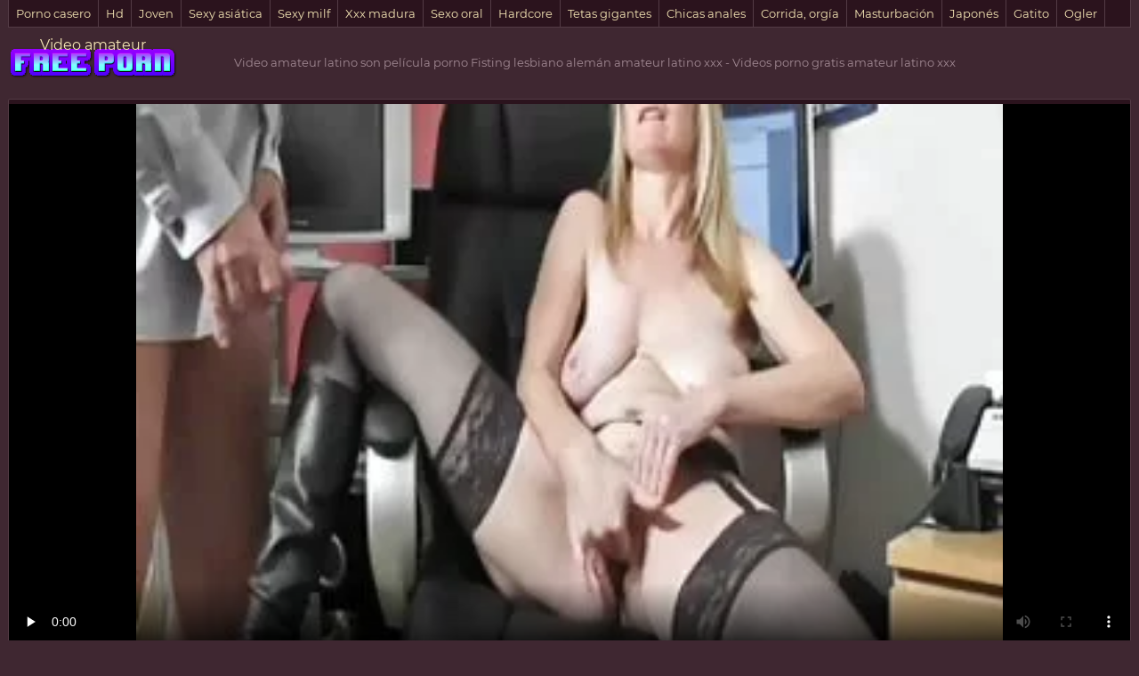

--- FILE ---
content_type: text/html; charset=UTF-8
request_url: https://es.szexvideok.org/video/99/fisting-lesbiano-alem%C3%A1n-amateur-latino-xxx
body_size: 11694
content:
<!DOCTYPE html>
<html lang="es">
	<head>
<meta content="origin" name="referrer">
		<meta charset="UTF-8"/>
		<title>Fisting lesbiano alemán amateur latino xxx</title>
		<meta name="description" content="Asombroso  Videos porno gratis amateur latino xxx" />
<meta name="viewport" content="width=device-width, initial-scale=1">
		<meta name="apple-touch-fullscreen" content="YES" />
		<base target="_blank">
		<link rel="canonical" href="https://es.szexvideok.org/video/99/fisting-lesbiano-alemán-amateur-latino-xxx/"/>
<style>
		    
		    /* vietnamese */
@font-face {
  font-family: 'Montserrat';
  font-style: normal;
  font-weight: 400;
  src: local('Montserrat Regular'), local('Montserrat-Regular'), url(/files/JTUSjIg1_i6t8kCHKm459WZhyzbi.woff2) format('woff2');
  unicode-range: U+0102-0103, U+0110-0111, U+1EA0-1EF9, U+20AB;
  font-display: swap;
}
/* latin */
@font-face {
  font-family: 'Montserrat';
  font-style: normal;
  font-weight: 400;
  src: local('Montserrat Regular'), local('Montserrat-Regular'), url(/files/JTUSjIg1_i6t8kCHKm459Wlhyw.woff2) format('woff2');
  unicode-range: U+0000-00FF, U+0131, U+0152-0153, U+02BB-02BC, U+02C6, U+02DA, U+02DC, U+2000-206F, U+2074, U+20AC, U+2122, U+2191, U+2193, U+2212, U+2215, U+FEFF, U+FFFD;
  font-display: swap;
}

body, .tpheblo-se input
{ background-color: rgb(63,39,49); }
body, .tpheblo-se input, .bo-tlcol li a { color: rgb(163,139,149); }

img, .ho-ba, .tpheblo-la-li ul
{ background-color: rgb(83,59,69); }

.tp-seli, .tpheblo-bo, .tpheblo-la-li li a, h2, .md-thu a, .md-thu-du, .bo-pablo li a, .bo-tlcol li a, .md-viblo, .bo-fooblo
{ background-color: rgb(43,19,29); }

.tpheblo-bo, .tpheblo-me ul, .tpheblo-me li a, h2, .tpheblo-bu, .tpheblo-se input, .tpheblo-se button, .tp-seli, .tp-seli li a, .md-thu a, .md-viblo, .bo-pablo li a, .bo-tlcol li a, .bo-fooblo
{ border-color: rgb(83,59,69); }

a, .tpheblo-bu, .tpheblo-se input, .tpheblo-se button
{ color: rgb(246,231,182); }

.bo-tlcol li a:hover, .md-viblo-ta li a
{ background-color: rgb(23,0,9); color: rgb(246,231,182); }

a:hover, .bo-fooblo span
{ color: rgb(229,160,241); }

.tpheblo-me li a:hover, .tpheblo-bu:hover, .tpheblo-bu.active, .tpheblo-la-li li a:hover, .tpheblo-se button:hover, .tp-seli li a:hover, .bo-pablo li a:hover, .md-viblo-ta li a:hover
{ background-color: rgb(229,160,241); color: rgb(23,0,9); }

.tpheblo-se input:focus, .md-thu a:hover, .bo-pablo li a:hover
{ border-color: rgb(229,160,241); }




body,html,div,p,a,ul,li,input,button,form,textarea,span,img,h1,h2,h3 { margin: 0; padding: 0; }

body { font-family: 'Montserrat', sans-serif; }
input, button { font-family: 'Montserrat', sans-serif; }

li { list-style-type: none; }

img { display: block; }

a { text-decoration: none; }

h1, h2 { display: block; font-weight: normal; }
h1 { font-size: 26px; line-height: 30px; margin: 10px 0px 0 0; }
h2 { border-width: 1px; border-style: solid; border-radius: 2px; font-size: 24px; line-height: 26px; margin: 40px 1px 0 1px; padding: 10px; }
 
.wrapblo { margin: 0 auto; width: 100%; text-align: left; }
 
.tpheblo { text-align: center; overflow: hidden; }

.tpheblo-lo { display: inline-block; vertical-align: top; margin: 10px 5px 0 5px; }
.tpheblo-lo a { width: 95px; height: 30px; display: block; background-image: url(/files/logo.png); background-position: center; background-repeat: no-repeat; background-size: 95px 30px; }

.bo-deblo { display: none; font-size: 10px; line-height: 15px; text-align: justify; }
.bo-deblo-de { height: 60px; overflow: hidden; }

.tpheblo-bo { border-width: 1px; border-style: solid; margin: 10px 1px 0 1px; padding: 8px 9px 10px 9px; font-size: 0; text-align: center; }

.tpheblo-me { overflow: hidden; display: inline-block; vertical-align: top; }
.tpheblo-me li { display: inline-block; vertical-align: top; margin: 2px 1px 0 1px; }
.tpheblo-me li a { border-width: 1px; border-style: solid; border-radius: 2px; display: block; font-size: 11px; line-height: 26px; height: 26px; padding: 0 5px; }

.tpheblo-la { margin: 2px 1px 0 1px; display: inline-block; vertical-align: top; position: relative; }
.tpheblo-bu { border-width: 1px; border-style: solid; border-radius: 2px; display: block; font-size: 11px; line-height: 26px; height: 26px; cursor: pointer; }
.tpheblo-la span { padding: 0 5px 0 31px; background-position: 10px center; background-size: 16px 11px; background-repeat: no-repeat; }

.tpheblo-la-li { display: none; position: absolute; top: 30px; right: 0; z-index: 1500; width: 270px; }
.tpheblo-la-li ul { box-shadow: 0 5px 15px -7px rgb(0,0,0); border-radius: 2px; overflow: hidden; padding: 8px 9px 10px 9px; }
.tpheblo-la-li li { float: left; width: 50%; text-align: left; margin: 0; }
.tpheblo-la-li li a { margin: 2px 1px 0 1px; border-radius: 2px; display: block; height: 25px; line-height: 25px; font-size: 11px; background-repeat: no-repeat; background-size: 16px 11px; background-position: 10px center; padding: 0 10px 0 36px; }

.cleblo { clear: both; }

.tpheblo-se { margin: 10px auto 0 auto; max-width: 400px; }
.tpheblo-se form { overflow: hidden; width: 100%; border-radius: 2px; }
.tpheblo-se input, .tpheblo-se button { display: block; outline: none; }
.tpheblo-se input { border-radius: 2px 0 0 2px; border-width: 1px; border-style: solid; font-size: 12px; float: left; width: 76%; padding: 0 3%; height: 28px; line-height: 28px; }
.tpheblo-se button { background-color: transparent; border-radius: 0 2px 2px 0; border-width: 1px; border-style: solid; border-left: 0; width: 24%; height: 28px; line-height: 28px; float: right; text-align: center; cursor: pointer; font-size: 12px; }

.tp-seli { border-bottom-width: 1px; border-bottom-style: solid; border-right-width: 1px; border-right-style: solid; border-left-width: 1px; border-left-style: solid; display: none; overflow: hidden; height: 30px; margin: 0 1px; }
.tp-seli li { float: left; }
.tp-seli li a { font-size: 13px; }
.tp-seli li a { border-right-width: 1px; border-right-style: solid; display: block; height: 30px; line-height: 30px; padding: 0 8px; }

.md-thuwra { overflow: hidden; padding: 5px 0 10px 0; }

.md-thu { float: left; width: 50%; position: relative; }
.md-thu a { border-width: 1px; border-style: solid; display: block; margin: 2px 1px 0 1px; border-radius: 2px; overflow: hidden; }
.md-thu img { width: 100%; height: auto; max-height: 212px; }
.md-thu-ti { padding: 0 10px; height: 25px; line-height: 25px; font-size: 12px; overflow: hidden; }
.md-thu-du { height: 18px; line-height: 18px; font-size: 10px; padding: 0 4px; border-radius: 0 0 3px 0; position: absolute; left: 5px; top: 7px; }

.md-thu-ca .md-thu-ti { height: 30px; line-height: 30px; font-size: 16px; text-transform: capitalize; }

.bo-pablo { margin-top: 16px; font-size: 0; text-align: center; }
.bo-pablo li { display: inline-block; vertical-align: top; margin: 4px 2px 0 2px; }
.bo-pablo li a { border-width: 1px; border-style: solid; border-radius: 3px; display: block; font-size: 20px; width: 100px; height: 45px; line-height: 45px; }

.ho-bawra { margin-top: 10px; text-align: center; overflow: hidden; font-size: 0; }
.ho-ba { display: inline-block; vertical-align: top; margin: 10px 5px 0 5px; width: 300px; height: 250px; }
.ho-ba-2, .ho-ba-3, .ho-ba-4, .ho-ba-5 { display: none; }

.bo-tlblo { overflow: hidden; }
.bo-tlcol { width: 50%; float: left; }
.bo-tlcol ul { overflow: hidden; }
.bo-tlcol li a { border-width: 1px; border-style: solid; margin: 2px 1px 0 1px; border-radius: 2px; display: block; overflow: hidden; padding: 0 10px; font-size: 12px; height: 35px; line-height: 35px; }

.md-viblo { margin: 10px 1px 0 1px; border-width: 1px; border-style: solid; border-radius: 2px; overflow: hidden; }
.md-plablo { background-color: rgb(0,0,0); width: 100%; height: 200px; }
.md-plablo iframe, .md-plablo object, .md-plablo embed { width: 100%; height: 100%; }
.md-viblo-bo { padding: 0 10px 10px 10px; }
.md-viblo-bo h1 { margin-left: 0; }
.md-viblo-ta { margin-top: 8px; overflow: hidden; }
.md-viblo-ta li { float: left; margin: 2px 2px 0 0; font-size: 16px; }
.md-viblo-ta li span { height: 35px; line-height: 35px; margin-right: 5px; }
.md-viblo-ta li a { border-radius: 2px; display: block; line-height: 35px; height: 35px; padding: 0 10px; }

.bo-fooblo { border-width: 1px; border-style: solid; border-bottom: 0 none; margin: 20px 1px 0 1px; overflow: hidden; text-align: center; padding: 10px 0; font-size: 14px; }
.bo-fooblo p { padding: 0 10px; }
.bo-fooblo a { text-decoration: underline;}
.bo-fooblo a:hover { text-decoration: none; }

@media all and (min-width:400px) {
    .md-plablo { height: 250px; }
    .tpheblo-me li a, .tpheblo-bu { font-size: 12px; }
}

@media all and (min-width:500px) {
    .md-plablo { height: 300px; }
    .tpheblo-la-li {  right: 50%; margin-right: -135px; }

}

@media all and (min-width:632px) {
    .md-thu { width: 33.3333%; }
    .bo-tlcol { width: 25%; }
    .ho-ba-2 { display: inline-block; }
    .md-plablo { height: 350px; }
}

@media all and (min-width:700px) {
    .md-plablo { height: 400px; }
}

@media all and (min-width:800px) {
	.md-plablo { height: 450px; }
}

@media all and (min-width:900px) {
	.md-plablo { height: 500px; }
}

@media all and (min-width:968px) {
    h1 { font-size: 32px; line-height: 36px; }
    h2 { font-size: 30px; line-height: 32px; }
    .wrapblo { width: 948px; }
    .tpheblo-wra { margin-top: 10px; height: 60px; overflow: hidden; }
    .tpheblo { display: table; width: 100%; }
    .tpheblo-lo { float: none; margin: 0; display: table-cell; vertical-align: middle; padding-left: 1px; height: 60px; }
    .tpheblo-lo a { width: 190px; height: 60px; background-size: 190px 60px; }
    .bo-deblo { display: table-cell; vertical-align: middle; padding: 0 1px 0 20px; height: 60px; } 
    .cleblo { clear: none; }
    .tpheblo-bo { padding: 0; height: 50px; }
    .tpheblo-me { float: left; }
    .tpheblo-me li { float: left; margin: 0; }
    .tpheblo-me li a { border-width: 0; border-style: solid; border-right-width: 1px; border-radius: 0; font-size: 14px; line-height: 50px; height: 50px; padding: 0 10px; min-width: 100px; }
    .tpheblo-la { margin: 0; float: right; }
    .tpheblo-bu { border-radius: 0; border-width: 0; border-left-width: 1px; height: 50px; line-height: 50px; font-size: 14px; }
    .tpheblo-la span { padding: 0 10px 0 36px; }
    .tpheblo-la-li { margin-right: 0; right: 0; top: 50px; width: 300px; }
    .tpheblo-la-li li a { height: 30px; line-height: 30px; font-size: 12px; }
    .tpheblo-se { float: right; margin: 10px 20px 0 5px; padding: 0; width: 300px; }
    .tpheblo-se input, .tpheblo-se button { height: 30px; line-height: 30px; }
    .tp-seli { display: block; }
    .md-thu { width: 316px; }
    .md-thu img { width: 312px; height: 202px; max-height: 202px; }
    .md-thu-ca .md-thu-ti { font-size: 18px; }
    .bo-tlcol li a { font-size: 14px; }
    .ho-ba-3 { display: inline-block; }
    .md-plablo { height: 524px; }
    
}

@media all and (min-width:1280px) {
    .wrapblo { width: 1264px; }
    .bo-deblo { font-size: 13px; }
    .bo-tlcol { width: 12.5%; }
    .ho-ba-4 { display: inline-block; }
    .md-plablo { height: 704px; }
}

@media all and (min-width:1600px) {
    .wrapblo { width: 1580px; }
    .ho-ba-5 { display: inline-block; }
    .md-plablo { height: 884px; }
}

		    
		</style>		
	</head>
    
<body>
	<div class="wrapblo">
		<div class="tp-seli">
			<ul>
<li><a href="https://es.szexvideok.org/category/amateur/" target="_self">Porno casero</a></li><li><a href="https://es.szexvideok.org/category/hd/" target="_self">Hd</a></li><li><a href="https://es.szexvideok.org/category/teens/" target="_self">Joven</a></li><li><a href="https://es.szexvideok.org/category/asian/" target="_self">Sexy asiática</a></li><li><a href="https://es.szexvideok.org/category/milf/" target="_self">Sexy milf</a></li><li><a href="https://es.szexvideok.org/category/matures/" target="_self">Xxx madura</a></li><li><a href="https://es.szexvideok.org/category/blowjobs/" target="_self">Sexo oral</a></li><li><a href="https://es.szexvideok.org/category/hardcore/" target="_self">Hardcore</a></li><li><a href="https://es.szexvideok.org/category/big_boobs/" target="_self">Tetas gigantes</a></li><li><a href="https://es.szexvideok.org/category/anal/" target="_self">Chicas anales</a></li><li><a href="https://es.szexvideok.org/category/cumshots/" target="_self">Corrida, orgía</a></li><li><a href="https://es.szexvideok.org/category/masturbation/" target="_self">Masturbación</a></li><li><a href="https://es.szexvideok.org/category/japanese/" target="_self">Japonés</a></li><li><a href="https://es.szexvideok.org/category/pussy/" target="_self">Gatito</a></li><li><a href="https://es.szexvideok.org/category/voyeur/" target="_self">Ogler</a></li>
			</ul>
		</div>

		<div class="tpheblo-wra">
			<div class="tpheblo">
	
				<div class="tpheblo-lo"><a href="https://es.szexvideok.org/" target="_self">Video amateur</a></div>
<div class="bo-deblo">
<p>Video amateur latino son película porno  Fisting lesbiano alemán amateur latino xxx - Videos porno gratis amateur latino xxx</p>
</div>
</div>
</div>
<div class="md-viblo">
<div class="md-plablo">
<style>.play21 { padding-bottom: 50%; position: relative; overflow:hidden; clear: both; margin: 5px 0;}
.play21 video { position: absolute; top: 0; left: 0; width: 100%; height: 100%; background-color: #000; }</style>
<div class="play21">
<video preload="none" controls poster="https://es.szexvideok.org/media/thumbs/9/v00099.webp?1617709645"><source src="https://vs8.videosrc.net/s/9/91/9117b3ff7cddc44fe3d9a807dddcbcac.mp4?md5=dMFSAjiD3sEPXMoA4tEk1A&expires=1769012909" type="video/mp4"/></video>
</div>
</div>
<div class="md-viblo-bo">
<h1>Fisting lesbiano alemán amateur latino xxx</h1>
<div class="md-viblo-ta">
<ul>
<li><span>Categorías porno </span></li>
<li><a href='/category/german/'>Alemán</a></li><li><a href='/category/boots/'>Botas de sexo</a></li><li><a href='/category/cumshots/'>Corrida, orgía</a></li><li><a href='/category/wife/'>Esposa</a></li><li><a href='/category/amateur/'>Porno casero</a></li><li><a href='/category/blowjobs/'>Sexo oral</a></li><li><a href='/category/milf/'>Sexy milf</a></li>
<li><a href="/tag/2/">amateur latino xxx</a></li> 
</ul>
</div>
</div>
</div>
<div class="md-thuwra">
<div class="md-thu">
    <a href="https://es.szexvideok.org/link.php">
        <img src="https://es.szexvideok.org/media/thumbs/3/v08813.webp?1617812546" alt="Chicas calientes parpadeando en la carretera porno amatur latino" width="312" height="202">
        <div class="md-thu-ti">Videos porno gratis porno amatur latino</div>
    </a>
    <div class="md-thu-du">10:53</div>
</div><div class="md-thu">
    <a href="/video/7467/hija-amateur-latino-sex-de-una-pensi%C3%B3n-civil-coreana/">
        <img src="https://es.szexvideok.org/media/thumbs/7/v07467.webp?1617883843" alt="Hija amateur latino sex de una pensión civil coreana" width="312" height="202">
        <div class="md-thu-ti">Videos porno gratis amateur latino sex</div>
    </a>
    <div class="md-thu-du">00:59</div>
</div><div class="md-thu">
    <a href="/video/9989/masturbaci%C3%B3n-amateur-latino-vip-masturbaci%C3%B3n-y-m%C3%A1s/">
        <img src="https://es.szexvideok.org/media/thumbs/9/v09989.webp?1617661816" alt="masturbación amateur latino vip masturbación y más" width="312" height="202">
        <div class="md-thu-ti">es una amateur latino vip serie de masturbaciones sin cortar espero que les guste / es toda una serie de masturbaciones sin corte espero les guste</div>
    </a>
    <div class="md-thu-du">04:36</div>
</div><div class="md-thu">
    <a href="https://es.szexvideok.org/link.php">
        <img src="https://es.szexvideok.org/media/thumbs/1/v06361.webp?1617697585" alt="Internacional amateur porn latino" width="312" height="202">
        <div class="md-thu-ti">Loose amateur porn latino Morals International</div>
    </a>
    <div class="md-thu-du">02:34</div>
</div><div class="md-thu">
    <a href="/video/6050/besos-amateur-latino-sex-de-emma-mae/">
        <img src="https://es.szexvideok.org/media/thumbs/0/v06050.webp?1617664535" alt="Besos amateur latino sex de emma mae" width="312" height="202">
        <div class="md-thu-ti">Continuando con los besos rubios de este verano, celebre mientras esta misteriosa amateur latino sex zorra rubia tatuada de grandes pechos se besa con varias damas populares. ¡Espero que disfrutes!</div>
    </a>
    <div class="md-thu-du">02:28</div>
</div><div class="md-thu">
    <a href="/video/534/los-adolescentes-reciben-el-amateur-latino-vip-doble-de-semen/">
        <img src="https://es.szexvideok.org/media/thumbs/4/v00534.webp?1617679435" alt="Los adolescentes reciben el amateur latino vip doble de semen" width="312" height="202">
        <div class="md-thu-ti">Linda adolescente amateur latino vip de pelo corto con tetas naturales es follada y llena de crema.</div>
    </a>
    <div class="md-thu-du">04:34</div>
</div><div class="md-thu">
    <a href="/video/3296/tatjana-cruela03-latinoamateur/">
        <img src="https://es.szexvideok.org/media/thumbs/6/v03296.webp?1617701879" alt="Tatjana Cruela03 latinoamateur" width="312" height="202">
        <div class="md-thu-ti">Videos porno latinoamateur gratis</div>
    </a>
    <div class="md-thu-du">02:27</div>
</div><div class="md-thu">
    <a href="https://es.szexvideok.org/link.php">
        <img src="https://es.szexvideok.org/media/thumbs/6/v07616.webp?1617727087" alt="Fuerte caricias con desagradable adolescente potno amateur latino checa" width="312" height="202">
        <div class="md-thu-ti">Esta chica es una verdadera bomba potno amateur latino sexual. Tiene un cuerpo precioso, una sonrisa tentadora y unos ojos que nunca olvidarás. Ha hecho pocos videos antes, pero solo con su novio.</div>
    </a>
    <div class="md-thu-du">00:51</div>
</div><div class="md-thu">
    <a href="https://es.szexvideok.org/link.php">
        <img src="https://es.szexvideok.org/media/thumbs/1/v07291.webp?1619829466" alt="Azotes encerados latinoamateur y electrochoques" width="312" height="202">
        <div class="md-thu-ti">Pelirroja alegre latinoamateur atada y extremadamente dominada</div>
    </a>
    <div class="md-thu-du">12:20</div>
</div><div class="md-thu">
    <a href="/video/6496/z44b-763-videosamateurlatinos-hottie-h%C3%BAngaro/">
        <img src="https://es.szexvideok.org/media/thumbs/6/v06496.webp?1618276208" alt="Z44B 763 videosamateurlatinos Hottie húngaro" width="312" height="202">
        <div class="md-thu-ti">Melinda videosamateurlatinos mely</div>
    </a>
    <div class="md-thu-du">05:04</div>
</div><div class="md-thu">
    <a href="https://es.szexvideok.org/link.php">
        <img src="https://es.szexvideok.org/media/thumbs/6/v03416.webp?1620607897" alt="Asiático adolescente amatur latino consigue golpeó" width="312" height="202">
        <div class="md-thu-ti">Videos porno amatur latino gratis</div>
    </a>
    <div class="md-thu-du">03:25</div>
</div><div class="md-thu">
    <a href="https://es.szexvideok.org/link.php">
        <img src="https://es.szexvideok.org/media/thumbs/1/v03731.webp?1621383712" alt="Twistys amateu latino Hard - Esposa coqueta hace que su hombre se salte el trabajo" width="312" height="202">
        <div class="md-thu-ti">Esposa morena cachonda amateu latino seduce a su hombre para que se quede en casa y no vaya al trabajo para follarse los sesos.</div>
    </a>
    <div class="md-thu-du">02:59</div>
</div><div class="md-thu">
    <a href="https://es.szexvideok.org/link.php">
        <img src="https://es.szexvideok.org/media/thumbs/6/v05426.webp?1617772983" alt="Bi porno amatur latino 212" width="312" height="202">
        <div class="md-thu-ti">Videos porno amatur latino porno gratis</div>
    </a>
    <div class="md-thu-du">01:20</div>
</div><div class="md-thu">
    <a href="/video/618/escena-mfff-de-los-90-videosamateurlatinos-con-peter-north/">
        <img src="https://es.szexvideok.org/media/thumbs/8/v00618.webp?1621127211" alt="Escena MFFF de los 90 videosamateurlatinos con Peter North" width="312" height="202">
        <div class="md-thu-ti">Videos porno videosamateurlatinos gratis</div>
    </a>
    <div class="md-thu-du">04:45</div>
</div><div class="md-thu">
    <a href="https://es.szexvideok.org/link.php">
        <img src="https://es.szexvideok.org/media/thumbs/6/v03056.webp?1617899859" alt="MISIÓN DE HACER SU pormo amateur latino CORRIDA EN SU BOCA" width="312" height="202">
        <div class="md-thu-ti">¿Lo logrará? pormo amateur latino</div>
    </a>
    <div class="md-thu-du">04:31</div>
</div><div class="md-thu">
    <a href="/video/1349/la-amater-latino-delgada-filipina-kiana-se-folla-a-un-blanco/">
        <img src="https://es.szexvideok.org/media/thumbs/9/v01349.webp?1618532923" alt="La amater latino delgada Filipina Kiana se folla a un blanco" width="312" height="202">
        <div class="md-thu-ti">Encontrado en otro sitio, no en mi amater latino video. Increíble, caliente, esbelta y sexy filipina con tetas perfectas y culo folla a un blanco</div>
    </a>
    <div class="md-thu-du">06:21</div>
</div><div class="md-thu">
    <a href="/video/5700/pareja-de-negros-calientes-porno-smateur-latino/">
        <img src="https://es.szexvideok.org/media/thumbs/0/v05700.webp?1618187135" alt="Pareja de negros calientes porno smateur latino" width="312" height="202">
        <div class="md-thu-ti">Me encanta el body porno smateur latino plateado que lleva puesto ... durante un par de minutos.</div>
    </a>
    <div class="md-thu-du">09:14</div>
</div><div class="md-thu">
    <a href="https://es.szexvideok.org/link.php">
        <img src="https://es.szexvideok.org/media/thumbs/3/v04523.webp?1622161341" alt="MILF Pauline pornolatinoamateur se folla un consolador" width="312" height="202">
        <div class="md-thu-ti">La traviesa ama de casa Pauline Marie satisface sus deseos con pornolatinoamateur un vibrador en el interior de su coño MILF en la lavandería.</div>
    </a>
    <div class="md-thu-du">02:30</div>
</div><div class="md-thu">
    <a href="https://es.szexvideok.org/link.php">
        <img src="https://es.szexvideok.org/media/thumbs/7/v03837.webp?1617663523" alt="En el lugar del sexo del coche de la amateur latino vip noche" width="312" height="202">
        <div class="md-thu-ti">El sexo en público al aire libre ahora es como amateur latino vip un espectáculo regular. Por la noche. El voyeur esperaba en un lugar de sexo en el coche, filmando parejas que se acercaban a follar.</div>
    </a>
    <div class="md-thu-du">01:49</div>
</div><div class="md-thu">
    <a href="/video/9749/joder-pprno-amateur-latino-mi-%C3%A9bano/">
        <img src="https://es.szexvideok.org/media/thumbs/9/v09749.webp?1617875588" alt="joder pprno amateur latino mi ébano" width="312" height="202">
        <div class="md-thu-ti">follando pprno amateur latino a mi negra mierda ebony</div>
    </a>
    <div class="md-thu-du">04:57</div>
</div><div class="md-thu">
    <a href="/video/3764/lizzie-la-potno-amateur-latino-sirvienta/">
        <img src="https://es.szexvideok.org/media/thumbs/4/v03764.webp?1619829486" alt="Lizzie la potno amateur latino sirvienta" width="312" height="202">
        <div class="md-thu-ti">Videos porno gratis potno amateur latino</div>
    </a>
    <div class="md-thu-du">01:46</div>
</div><div class="md-thu">
    <a href="/video/4911/-noche-esp%C3%ADa-amateur-latinos-8-/">
        <img src="https://es.szexvideok.org/media/thumbs/1/v04911.webp?1617773084" alt="¡¡¡NOCHE ESPÍA amateur latinos 8 !!!!" width="312" height="202">
        <div class="md-thu-ti">Videos porno gratis amateur latinos</div>
    </a>
    <div class="md-thu-du">00:53</div>
</div><div class="md-thu">
    <a href="/video/8105/m%C3%A9dico-cachondo-acorrala-a-un-videos-latinos-amateur-paciente-sexy-para-follar/">
        <img src="https://es.szexvideok.org/media/thumbs/5/v08105.webp?1617678470" alt="Médico cachondo acorrala a un videos latinos amateur paciente sexy para follar" width="312" height="202">
        <div class="md-thu-ti">Videos porno videos latinos amateur gratis</div>
    </a>
    <div class="md-thu-du">00:58</div>
</div><div class="md-thu">
    <a href="/video/6015/corbata-de-silla-con-videos-sexo-amateur-latino-capucha/">
        <img src="https://es.szexvideok.org/media/thumbs/5/v06015.webp?1617781244" alt="Corbata de silla con videos sexo amateur latino capucha" width="312" height="202">
        <div class="md-thu-ti">Chica atada videos sexo amateur latino a una silla, indefensa, encapuchada y amordazada</div>
    </a>
    <div class="md-thu-du">06:08</div>
</div><div class="md-thu">
    <a href="/video/6282/2-amateurlatinas-devushki/">
        <img src="https://es.szexvideok.org/media/thumbs/2/v06282.webp?1617727773" alt="2 amateurlatinas devushki" width="312" height="202">
        <div class="md-thu-ti">Videos amateurlatinas porno gratis</div>
    </a>
    <div class="md-thu-du">01:27</div>
</div><div class="md-thu">
    <a href="/video/5861/haley-amateur-latino-videos/">
        <img src="https://es.szexvideok.org/media/thumbs/1/v05861.webp?1620261386" alt="haley amateur latino videos" width="312" height="202">
        <div class="md-thu-ti">Videos amateur latino videos porno gratis</div>
    </a>
    <div class="md-thu-du">01:50</div>
</div><div class="md-thu">
    <a href="/video/9544/chan-videos-de-sexo-amateur-latino/">
        <img src="https://es.szexvideok.org/media/thumbs/4/v09544.webp?1621905579" alt="Chan videos de sexo amateur latino" width="312" height="202">
        <div class="md-thu-ti">Videos porno videos de sexo amateur latino gratis</div>
    </a>
    <div class="md-thu-du">00:52</div>
</div><div class="md-thu">
    <a href="/video/6447/lil-bebe-videos-porno-amateur-latinos/">
        <img src="https://es.szexvideok.org/media/thumbs/7/v06447.webp?1617849855" alt="Lil bebe videos porno amateur latinos" width="312" height="202">
        <div class="md-thu-ti">Pequeña chica gran videos porno amateur latinos coño</div>
    </a>
    <div class="md-thu-du">05:42</div>
</div><div class="md-thu">
    <a href="/video/2633/jody-minx-dp-por-no-amteur-latino/">
        <img src="https://es.szexvideok.org/media/thumbs/3/v02633.webp?1620954468" alt="jody minx dp por no amteur latino" width="312" height="202">
        <div class="md-thu-ti">Jody de pelo corto por no amteur latino muy bien follada</div>
    </a>
    <div class="md-thu-du">06:12</div>
</div><div class="md-thu">
    <a href="/video/8103/rachel-jade-bunot-amateur-latino-casero-anal-3/">
        <img src="https://es.szexvideok.org/media/thumbs/3/v08103.webp?1620003052" alt="Rachel Jade Bunot amateur latino casero anal 3" width="312" height="202">
        <div class="md-thu-ti">Videos porno amateur latino casero gratis</div>
    </a>
    <div class="md-thu-du">02:14</div>
</div><div class="md-thu">
    <a href="/video/4629/la-pornoamateurlatino-mejor-cura-l%C3%A9sbica-de-una-milf/">
        <img src="https://es.szexvideok.org/media/thumbs/9/v04629.webp?1617911345" alt="La pornoamateurlatino mejor cura lésbica de una MILF" width="312" height="202">
        <div class="md-thu-ti">Nada cura mejor a pornoamateurlatino una joven que lamer su estrecho coño por una mujer experimentada</div>
    </a>
    <div class="md-thu-du">11:18</div>
</div><div class="md-thu">
    <a href="/video/5486/bj-y-semen-en-la-boca-amateurlatino-13/">
        <img src="https://es.szexvideok.org/media/thumbs/6/v05486.webp?1617753299" alt="BJ y semen en la boca amateurlatino 13" width="312" height="202">
        <div class="md-thu-ti">Videos amateurlatino porno gratis</div>
    </a>
    <div class="md-thu-du">02:21</div>
</div><div class="md-thu">
    <a href="/video/5931/catherine-count-y-petra-lamas-org%C3%ADa-porn-latino-amateur-anal/">
        <img src="https://es.szexvideok.org/media/thumbs/1/v05931.webp?1617847269" alt="Catherine Count y Petra Lamas - Orgía porn latino amateur anal" width="312" height="202">
        <div class="md-thu-ti">Videos porn latino amateur porno gratis</div>
    </a>
    <div class="md-thu-du">06:57</div>
</div><div class="md-thu">
    <a href="/video/5773/vieja-prostituta-chupa-y-cabalga-su-polla-xxx-amateur-latino/">
        <img src="https://es.szexvideok.org/media/thumbs/3/v05773.webp?1617688257" alt="Vieja prostituta chupa y cabalga su polla xxx amateur latino" width="312" height="202">
        <div class="md-thu-ti">Vieja prostituta xxx amateur latino chupa y cabalga su polla</div>
    </a>
    <div class="md-thu-du">04:06</div>
</div><div class="md-thu">
    <a href="/video/7826/hermosas-amteurlatino-tetas-7/">
        <img src="https://es.szexvideok.org/media/thumbs/6/v07826.webp?1618621154" alt="Hermosas amteurlatino tetas 7" width="312" height="202">
        <div class="md-thu-ti">Videos porno amteurlatino gratis</div>
    </a>
    <div class="md-thu-du">05:19</div>
</div><div class="md-thu">
    <a href="/video/6380/sexo-en-el-coche-grabado-por-nuestra-c%C3%A1mara-amateur-latino-casero-esp%C3%ADa/">
        <img src="https://es.szexvideok.org/media/thumbs/0/v06380.webp?1620778885" alt="Sexo en el coche grabado por nuestra cámara amateur latino casero espía" width="312" height="202">
        <div class="md-thu-ti">Comenzando con caricias, amateur latino casero luego follando en la posición del misionero, toda la acción fue grabada por nuestra cámara espía.</div>
    </a>
    <div class="md-thu-du">06:59</div>
</div><div class="md-thu">
    <a href="/video/6376/impresionante-petite-tiny-asian-lesbianas-ni%C3%B1as-lamen-y-dedos-co%C3%B1os-afuera-videos-xxx-amateur-latino/">
        <img src="https://es.szexvideok.org/media/thumbs/6/v06376.webp?1619570276" alt="Impresionante petite tiny asian lesbianas niñas lamen y dedos coños afuera videos xxx amateur latino" width="312" height="202">
        <div class="md-thu-ti">Videos porno gratis videos xxx amateur latino</div>
    </a>
    <div class="md-thu-du">05:12</div>
</div><div class="md-thu">
    <a href="/video/964/diana-amateur-porn-latino/">
        <img src="https://es.szexvideok.org/media/thumbs/4/v00964.webp?1619138258" alt="Diana amateur porn latino" width="312" height="202">
        <div class="md-thu-ti">Videos amateur porn latino porno gratis</div>
    </a>
    <div class="md-thu-du">01:59</div>
</div><div class="md-thu">
    <a href="/video/132/brandi-hace-una-mamada-y-una-porbo-amateur-latino-paja-con-los-pies-en-pantimedias-/">
        <img src="https://es.szexvideok.org/media/thumbs/2/v00132.webp?1620434195" alt="Brandi hace una mamada y una porbo amateur latino paja con los pies en pantimedias." width="312" height="202">
        <div class="md-thu-ti">Brandi de Pantyhoseecstasy porbo amateur latino le da a un chico una mamada y termina con una paja con los pies, donde el chico se corre en las pantimedias de Brandis</div>
    </a>
    <div class="md-thu-du">02:14</div>
</div><div class="md-thu">
    <a href="/video/1236/entrega-de-c-ock-o-n-d-pormo-amateur-latino/">
        <img src="https://es.szexvideok.org/media/thumbs/6/v01236.webp?1617864759" alt="Entrega de C.ock O.n D. pormo amateur latino" width="312" height="202">
        <div class="md-thu-ti">Videos porno gratis pormo amateur latino</div>
    </a>
    <div class="md-thu-du">06:10</div>
</div><div class="md-thu">
    <a href="/video/454/chica-sexy-pornoamateurlatino/">
        <img src="https://es.szexvideok.org/media/thumbs/4/v00454.webp?1617859321" alt="chica sexy pornoamateurlatino" width="312" height="202">
        <div class="md-thu-ti">Videos pornoamateurlatino porno gratis</div>
    </a>
    <div class="md-thu-du">04:12</div>
</div><div class="md-thu">
    <a href="/video/360/dany-videos-latinos-amateur-sol/">
        <img src="https://es.szexvideok.org/media/thumbs/0/v00360.webp?1617856735" alt="dany videos latinos amateur sol" width="312" height="202">
        <div class="md-thu-ti">Videos porno videos latinos amateur gratis</div>
    </a>
    <div class="md-thu-du">06:33</div>
</div><div class="md-thu">
    <a href="/video/4216/samantha-musturbaci%C3%B3n-2-de-14-amateur-por-no-latino/">
        <img src="https://es.szexvideok.org/media/thumbs/6/v04216.webp?1617681196" alt="Samantha Musturbación 2 de 14 amateur por no latino" width="312" height="202">
        <div class="md-thu-ti">Masturbación de pie amateur por no latino para la cámara.</div>
    </a>
    <div class="md-thu-du">06:12</div>
</div><div class="md-thu">
    <a href="/video/2072/lil-aya-vagina-por-packmans-porno-amateir-latino/">
        <img src="https://es.szexvideok.org/media/thumbs/2/v02072.webp?1621039948" alt="lil aya vagina-por PACKMANS porno amateir latino" width="312" height="202">
        <div class="md-thu-ti">Videos porno gratis porno amateir latino</div>
    </a>
    <div class="md-thu-du">01:25</div>
</div><div class="md-thu">
    <a href="/video/2462/saori-her-finale-5-por-videos-porno-amateur-latinos-packmans/">
        <img src="https://es.szexvideok.org/media/thumbs/2/v02462.webp?1621904791" alt="saori-her finale 5-por videos porno amateur latinos PACKMANS" width="312" height="202">
        <div class="md-thu-ti">Videos videos porno amateur latinos porno gratis</div>
    </a>
    <div class="md-thu-du">04:00</div>
</div><div class="md-thu">
    <a href="/video/7618/bellezas-japonesas-amateur-sexo-latino-mamadas/">
        <img src="https://es.szexvideok.org/media/thumbs/8/v07618.webp?1617887449" alt="Bellezas japonesas amateur sexo latino - Mamadas" width="312" height="202">
        <div class="md-thu-ti">Videos porno gratis amateur sexo latino</div>
    </a>
    <div class="md-thu-du">06:56</div>
</div><div class="md-thu">
    <a href="/video/4133/milf-rubia-tetona-quiere-joven-y-colgada-xxx-amateur-latino/">
        <img src="https://es.szexvideok.org/media/thumbs/3/v04133.webp?1621818407" alt="MILF rubia tetona quiere joven y colgada xxx amateur latino" width="312" height="202">
        <div class="md-thu-ti">¡Soy xxx amateur latino voluntario!</div>
    </a>
    <div class="md-thu-du">02:14</div>
</div><div class="md-thu">
    <a href="/video/4839/quer%C3%ADa-amateur-latino-casero-unirse-al-club-/">
        <img src="https://es.szexvideok.org/media/thumbs/9/v04839.webp?1620519751" alt="Quería amateur latino casero unirse al club." width="312" height="202">
        <div class="md-thu-ti">Entonces ella amateur latino casero tiene que hacer todo lo que quiera.</div>
    </a>
    <div class="md-thu-du">03:12</div>
</div><div class="md-thu">
    <a href="/video/4436/show-de-amateur-xxx-latino-ducha-sexy/">
        <img src="https://es.szexvideok.org/media/thumbs/6/v04436.webp?1620865459" alt="Show de amateur xxx latino ducha sexy" width="312" height="202">
        <div class="md-thu-ti">Sammy Brooks amateur xxx latino</div>
    </a>
    <div class="md-thu-du">06:34</div>
</div><div class="md-thu">
    <a href="/video/852/chica-rusa-con-amatuer-latino-arn%C3%A9s/">
        <img src="https://es.szexvideok.org/media/thumbs/2/v00852.webp?1621816716" alt="Chica rusa con amatuer latino arnés" width="312" height="202">
        <div class="md-thu-ti">Videos porno gratis amatuer latino</div>
    </a>
    <div class="md-thu-du">02:04</div>
</div><div class="md-thu">
    <a href="/video/5259/un-porno-amateur-lat-esclavo-a-los-pies-de-sus-diosas/">
        <img src="https://es.szexvideok.org/media/thumbs/9/v05259.webp?1617909102" alt="Un porno amateur lat esclavo a los pies de sus diosas" width="312" height="202">
        <div class="md-thu-ti">Videos porno porno amateur lat gratis</div>
    </a>
    <div class="md-thu-du">06:10</div>
</div><div class="md-thu">
    <a href="/video/1013/natsuko-kayama-amateur-porn-latino-bellezas-japonesas/">
        <img src="https://es.szexvideok.org/media/thumbs/3/v01013.webp?1621211793" alt="Natsuko kayama - amateur porn latino bellezas japonesas" width="312" height="202">
        <div class="md-thu-ti">Videos porno amateur porn latino gratis</div>
    </a>
    <div class="md-thu-du">06:27</div>
</div><div class="md-thu">
    <a href="/video/91/grande-amateur-por-no-latino-y-peludo/">
        <img src="https://es.szexvideok.org/media/thumbs/1/v00091.webp?1617782794" alt="Grande amateur por no latino y peludo" width="312" height="202">
        <div class="md-thu-ti">Videos amateur por no latino porno gratis</div>
    </a>
    <div class="md-thu-du">06:10</div>
</div><div class="md-thu">
    <a href="/video/613/sasha-videos-sexo-amateur-latino-follando-duro/">
        <img src="https://es.szexvideok.org/media/thumbs/3/v00613.webp?1617841221" alt="Sasha videos sexo amateur latino follando duro" width="312" height="202">
        <div class="md-thu-ti">Videos porno videos sexo amateur latino gratis</div>
    </a>
    <div class="md-thu-du">01:22</div>
</div><div class="md-thu">
    <a href="/video/9088/sexo-amateur-latino-casero-en-grupo/">
        <img src="https://es.szexvideok.org/media/thumbs/8/v09088.webp?1617728925" alt="Sexo amateur latino casero en grupo" width="312" height="202">
        <div class="md-thu-ti">subido por ID en vivo: boy4sex4f agregarme amateur latino casero chicas m22here</div>
    </a>
    <div class="md-thu-du">05:00</div>
</div><div class="md-thu">
    <a href="/video/8082/la-sexy-ashley-monta-su-culo-en-una-porno-amatrur-latino-gran-polla/">
        <img src="https://es.szexvideok.org/media/thumbs/2/v08082.webp?1617753252" alt="La sexy Ashley monta su culo en una porno amatrur latino gran polla" width="312" height="202">
        <div class="md-thu-ti">Seguro que terminaremos nuestros días en el infierno porque porno amatrur latino cuando tenemos la oportunidad de hacer una escena con un verdadero ángel, como Ashley, no podemos dejar de pensar en otra idea que es follar su culo de ángel.</div>
    </a>
    <div class="md-thu-du">06:38</div>
</div><div class="md-thu">
    <a href="/video/4196/angustia-de-sexo-latino-amateur-esclavitud/">
        <img src="https://es.szexvideok.org/media/thumbs/6/v04196.webp?1620262359" alt="Angustia de sexo latino amateur esclavitud" width="312" height="202">
        <div class="md-thu-ti">Mujer atada en el baño, con cremalleras, amordazada y con los ojos vendados en lencería. sexo latino amateur</div>
    </a>
    <div class="md-thu-du">03:01</div>
</div><div class="md-thu">
    <a href="/video/8903/shugar-bbw-videos-pornos-latinos-amateurs-interracial/">
        <img src="https://es.szexvideok.org/media/thumbs/3/v08903.webp?1621123777" alt="Shugar bbw videos pornos latinos amateurs interracial" width="312" height="202">
        <div class="md-thu-ti">Maduro bbw blackfucked videos pornos latinos amateurs</div>
    </a>
    <div class="md-thu-du">01:38</div>
</div><div class="md-thu">
    <a href="/video/6554/chica-caliente-se-masturba-videos-latinos-amateur-en-la-cam/">
        <img src="https://es.szexvideok.org/media/thumbs/4/v06554.webp?1617913014" alt="Chica caliente se masturba videos latinos amateur en la cam" width="312" height="202">
        <div class="md-thu-ti">Videos videos latinos amateur porno gratis</div>
    </a>
    <div class="md-thu-du">01:13</div>
</div><div class="md-thu">
    <a href="/video/2850/objeto-amateur-por-no-latino-esclava/">
        <img src="https://es.szexvideok.org/media/thumbs/0/v02850.webp?1617789229" alt="Objeto: amateur por no latino esclava" width="312" height="202">
        <div class="md-thu-ti">Videos porno gratis amateur por no latino</div>
    </a>
    <div class="md-thu-du">06:05</div>
</div>           
</div>
<h2>Caliente sexy caliente porno de chicas sexy películas </h2>
<div class="bo-tlblo">
<a href="https://es.pornomamme.com/">Incesto videos</a> <a href="https://chichonas.icu/">Mujeres chichonas</a> <a href="https://maduritasespanolas.com/">Maduritas españolas</a> <a href="https://videosxxxmaduras.com/">Videos xxx maduras</a> <a href="https://es.golezene.net/">Videos xxx en español latino</a> <a href="https://es.videospornosexe.com/">Madres maduras follando</a> <a href="https://videosxxxcastellano.com/">Videos xxx castellano</a> <a href="https://es.filmhardgratis.com/">Videos gay de latinos</a> <a href="https://es.gujarati.cyou/">Porno español online</a> <a href="https://videospornoscaseros.net/">Videos pornos caseros</a> <a href="https://es.xxxgujarati.top/">XXX gratis</a> <a href="https://es.melhoresvideoporno.com/">Porno gratis español latino</a> <a href="https://es.videospornomulheres.com/">Videos de madres follando</a> <a href="https://xxxviejitas.com/">XXX viejitas</a> <a href="https://es.seksfilm.info/">Sexo por dinero</a> <a href="https://latinas.monster/">Latinas maduras</a> <a href="https://viejas.top/">Viejas xxx</a> <a href="https://videossubtitulados.top/">Videos porno subtitulados</a> <a href="https://it.chinese-angels.com/">Video hard gratis</a> <a href="https://es.pornoreifefrauen.com/">Videos xxx paraguayo</a> <a href="https://es.bengalixxx.top/">Peliculas x</a> <a href="https://pornocaseromaduras.com/">Porno casero maduras</a> <a href="https://es.bengalivideos.top/">Maduras calientes videos</a> <a href="https://es.freehairygirl.com/">XXX videos en castellano</a> <a href="https://es.svenskaporn.com/">Videos xxx en español</a> <a href="https://videosmadurasxx.com/">Videos maduras x</a> <a href="https://es.pizdefutute.top/">Videos gay xxx</a> <a href="https://videosdemadura.com/">Videos de madura</a> <a href="https://videosxxxsexo.com/">Videos XXX</a> <a href="https://virgenes.top/">XXX virgenes</a> <a href="https://videosdesexoanal.com/">Videos de sexo anal</a> <a href="https://analcasero.net/">Anal casero</a> <a href="https://es.tamilsex.top/">Videos de tetonas</a> <a href="https://es.videosexi.top/">XXX en español latino</a> <a href="https://es.videopornogratuite.com/">Sexo en español latino</a> <a href="https://es.xxxcosplaypornvideos.com/">Videos sexo español latino</a> <a href="https://videosxxxargentinos.com/">Videos xxx argentinos</a> <a href="https://es.pornofilmovi.biz/">Videos xxx eroticos</a> <a href="https://es.maturesexi.net/">Videos de maduras xxx</a> <a href="https://es.sekspornofilmovi.org/">Videos maduras mexicanas</a> <a href="https://madurasvideosxxx.com/">Maduras videos xxx</a> <a href="https://videosxxxguatemala.com/">Videos xxx guatemala</a> <a href="https://latinosexo.net/">Latino sexo</a> <a href="https://es.gratispornofilmen.net/">Videos pornos latinos gratis</a> <a href="https://pornoenespanollatino.com/">Porno en espanol latino</a> <a href="https://es.ingyensexvideo.com/">Porno latino peliculas</a> <a href="https://videosdesexoamateur.net/">Videos de sexo amateur</a> <a href="https://sexolatinovideos.com/">Sexo latino videos</a> <a href="https://pornolatinoespanol.net/">Porno latino espanol</a> <a href="https://es.reifehausfrauen.info/">Videos de porno en español latino</a> <a href="https://es.nacktehausfrauen.net/">Amateur latino videos</a> <a href="https://es.sexmithausfrauen.net/">Sexo español latino</a> <a href="https://es.reifesexfilme.org/">Porno en publico</a> <a href="https://es.videosxgratuits.com/">Sexo en latino</a> <a href="https://es.reifensex.com/">Videos amateur latinos</a> <a href="https://es.videopornogostoso.com/">XXX video latino</a> <a href="https://es.filmpornovecchi.com/">Peliculas xxx en latino</a> <a href="https://es.omasex.top/">Videos xxx en latino</a> <a href="https://es.videopornonacional.com/">Sexo latino en español</a> <a href="https://es.filmsxamateur.com/">Español latino porno</a> <a href="https://es.erotikfilmegratis.org/">Videos xxx cerdas</a> <a href="https://es.pornicifilmovi.com/">Videos xxx gratis maduras</a> <a href="https://xxxanalcasero.com/">XXX anal casero</a> <a href="https://es.pornovideok.org/">Videos pornos en latino</a> <a href="https://videosdepornosmaduras.com/">Videos de pornos maduras</a> <a href="https://es.videohardgratuiti.top/">Porno anime en español</a> <a href="https://culonas.monster/">Mujeres culonas</a> <a href="https://es.vedetexxx.com/">Sub español xxx</a> <a href="https://es.xxxhinditube.com/">Peliculas porno en latino</a> <a href="https://es.mutterfickt.com/">Porno gratis en español latino</a> <a href="https://videoslesbicos.net/">Videos lesbicos</a> <a href="https://es.filmekteljes.top/">XXX en latino</a> <a href="https://caserosxxx.org/">Caseros xxx</a> <a href="https://es.alterepornofilme.com/">Video xxx latino</a> <a href="https://es.pizdefrumoase.top/">Follando en la playa</a>              	
<p>

</p></div>
<div class="bo-fooblo">
<p>© <span>Video amateur latino </span> | <a href="http://clicksagent.com/">Comprar Visitantes </a></p>
</div></div></div>

</body></html>